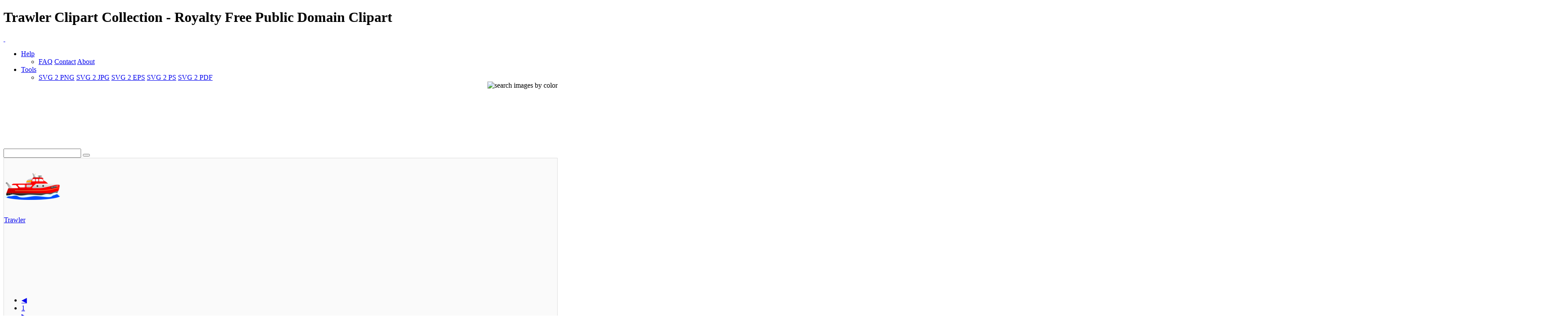

--- FILE ---
content_type: text/html; charset=utf-8
request_url: https://www.google.com/recaptcha/api2/aframe
body_size: 269
content:
<!DOCTYPE HTML><html><head><meta http-equiv="content-type" content="text/html; charset=UTF-8"></head><body><script nonce="Q3IzMmFGRTWOkSrFpDPmww">/** Anti-fraud and anti-abuse applications only. See google.com/recaptcha */ try{var clients={'sodar':'https://pagead2.googlesyndication.com/pagead/sodar?'};window.addEventListener("message",function(a){try{if(a.source===window.parent){var b=JSON.parse(a.data);var c=clients[b['id']];if(c){var d=document.createElement('img');d.src=c+b['params']+'&rc='+(localStorage.getItem("rc::a")?sessionStorage.getItem("rc::b"):"");window.document.body.appendChild(d);sessionStorage.setItem("rc::e",parseInt(sessionStorage.getItem("rc::e")||0)+1);localStorage.setItem("rc::h",'1768976388729');}}}catch(b){}});window.parent.postMessage("_grecaptcha_ready", "*");}catch(b){}</script></body></html>